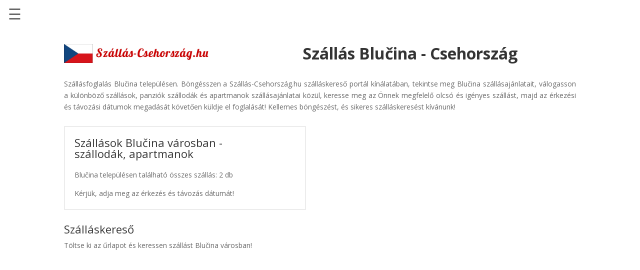

--- FILE ---
content_type: text/html; charset=UTF-8
request_url: https://www.szallas-csehorszag.hu/szallas_csehorszag.php?city=82
body_size: 7424
content:
<!DOCTYPE html>
<html lang="hu">
<head>
	<meta charset="UTF-8" />

<title>Szállás Blu&#269;ina | Szállások Csehországban</title>


<link rel='stylesheet' id='divi-fonts-css'  href='https://fonts.googleapis.com/css?family=Open+Sans:300italic,400italic,600italic,700italic,800italic,400,300,600,700,800&#038;subset=latin,latin-ext' type='text/css' media='all' />
<link rel='stylesheet' id='divi-style-css'  href='./wp-content/themes/divi/style.css?ver=3.0.92' type='text/css' media='all' />

<script type='text/javascript' src='./wp-includes/js/jquery/jquery.js?ver=1.12.4'></script>
<link rel="canonical" href="https://www.szallas-csehorszag.hu/szallas_csehorszag.php?city=82" />

<meta name="viewport" content="width=device-width, initial-scale=1.0, maximum-scale=1.0, user-scalable=0" />

<meta name="description" content="Szállás Csehországban, Blu&#269;ina településen a Szállás-Csehország.hu szálláskereső portálon! Ingyenes szállásfoglalás Blu&#269;ina településen, közvetítői díj nélkül" />
<meta name="keywords" content="szállás Blu&#269;ina, szállás, szállások, szálláshelyek, szálláshely, szállásfoglalás, szálláskeresés, szálláskereső, utazás, Csehországban, Csehország, Csehországi, cseh, szállodák, panziók, apartmanok, Brno, Ceské Budějovice, Hradec Králové, Jihlava, Karlovy Vary, Karviná, Kladno, Liberec, Most, Olomouc, Opava, Ostrava, Pardubice, Plzen, Prága, Teplice" />

<meta name="language" content="hu" />
<meta name="robots" content="all" />
<meta name="author" content="WebGuru Bt." />
<meta name="subject" content="Szállás, szállások Csehországban: Blu&#269;ina" />
<meta name="classification" content="utazás" />
<meta name="geography" content="Csehország" />
<meta name="city" content="Blu&#269;ina" />
<meta name="designer" content="WebGuru Bt." />
<meta name="publisher" content="WebGuru Bt." />

<link rel="stylesheet" id="et-core-unified-cached-inline-styles" href="./wp-content/cache/et/122/et-core-unified-15175884154547.min.css" onerror="et_core_page_resource_fallback(this, true)" onload="et_core_page_resource_fallback(this)" />

<link rel="apple-touch-icon" sizes="57x57" href="img/favicon/apple-icon-57x57.png">
<link rel="apple-touch-icon" sizes="60x60" href="img/favicon/apple-icon-60x60.png">
<link rel="apple-touch-icon" sizes="72x72" href="img/favicon/apple-icon-72x72.png">
<link rel="apple-touch-icon" sizes="76x76" href="img/favicon/apple-icon-76x76.png">
<link rel="apple-touch-icon" sizes="114x114" href="img/favicon/apple-icon-114x114.png">
<link rel="apple-touch-icon" sizes="120x120" href="img/favicon/apple-icon-120x120.png">
<link rel="apple-touch-icon" sizes="144x144" href="img/favicon/apple-icon-144x144.png">
<link rel="apple-touch-icon" sizes="152x152" href="img/favicon/apple-icon-152x152.png">
<link rel="apple-touch-icon" sizes="180x180" href="img/favicon/apple-icon-180x180.png">
<link rel="icon" type="image/png" sizes="192x192"  href="img/favicon/android-icon-192x192.png">
<link rel="icon" type="image/png" sizes="32x32" href="img/favicon/favicon-32x32.png">
<link rel="icon" type="image/png" sizes="96x96" href="img/favicon/favicon-96x96.png">
<link rel="icon" type="image/png" sizes="16x16" href="img/favicon/favicon-16x16.png">
<link rel="manifest" href="img/favicon/manifest.json">
<meta name="msapplication-TileColor" content="#ffffff">
<meta name="msapplication-TileImage" content="img/favicon/ms-icon-144x144.png">
<meta name="theme-color" content="#ffffff">

<script async src="https://pagead2.googlesyndication.com/pagead/js/adsbygoogle.js?client=ca-pub-6150300584962588"
     crossorigin="anonymous"></script>

</head>

<body class="home page-template page-template-page-template-blank page-template-page-template-blank-php page page-id-122 et_pb_button_helper_class et_fixed_nav et_show_nav et_cover_background et_pb_gutter et_pb_gutters3 et_primary_nav_dropdown_animation_fade et_secondary_nav_dropdown_animation_fade et_pb_footer_columns4 et_header_style_left et_pb_pagebuilder_layout et_right_sidebar et_divi_theme et_minified_js et_minified_css">

<style>
.sidenav {height: 100%;width: 0;position: fixed;z-index: 10;top: 0;left: 0;background-color: #111;overflow-x: hidden;transition: 0.5s;padding-top: 60px;opacity: 0.85;}.sidenav a {padding: 8px 8px 8px 32px;text-decoration: none;font-size: 20px;color: #818181;display: block;transition: 0.3s;}.sidenav a:hover {color: #f1f1f1;}.sidenav .closebtn {position: absolute;top: 0;right: 25px;font-size: 36px;margin-left: 50px;padding-top: 16px;}#main {transition: margin-left .5s;padding: 16px;}@media screen and (max-height: 450px) {.sidenav {padding-top: 15px;}.sidenav a {font-size: 18px;}}
</style>

<div id="mySidenav" class="sidenav">
  <a href="javascript:void(0)" class="closebtn" onclick="closeNav()">&times;</a>
  <a href="https://www.szallas-csehorszag.hu">Főoldal</a>
  <a href="https://szallasinfo.eu/kulfoldi-szallas.php?szallasok=cseh-koztarsasag" target="_blank" rel="noopener">Szállások - Szállásinfo.eu</a>
  <a href="https://szallasinfo.eu/olcso-repulojegy-penzvisszateritessel.php" target="_blank" rel="noopener">Repülőjegy pénzvisszatérítéssel</a>
  <a href="https://szallasinfo.eu/autoberles.php?autokolcsonzes=csehorszag" target="_blank" rel="noopener">Autóbérlés - Discover Cars</a>
  <a href="https://www.szallas-csehorszag.hu/taxi-transzfer.php">Transzfer - Kiwi Taxi</a>
</div>

<div id="main">
  <span style="font-size:30px;cursor:pointer" onclick="openNav()">&#9776;</span>
</div>

<script>
function openNav(){document.getElementById("mySidenav").style.width="350px",document.getElementById("main").style.marginLeft="350px"}function closeNav(){document.getElementById("mySidenav").style.width="0",document.getElementById("main").style.marginLeft="0"}
</script> 

	<div id="page-container">

<div id="main-content">


			
				<article id="post-122" class="post-122 page type-page status-publish hentry">

				
					<div class="entry-content">
					<div class="et_pb_section  et_pb_section_0 et_section_regular">
				
				
				
					<div class="et_pb_row et_pb_row_0">
				<div class="et_pb_column et_pb_column_1_3  et_pb_column_0 et_pb_css_mix_blend_mode_passthrough">
				
				
				<div class="et_pb_module et_pb_image et_pb_image_0 et_always_center_on_mobile">
				
				
				<a href="https://www.szallas-csehorszag.hu"><span class="et_pb_image_wrap"><img src="./wp-content/uploads/2018/02/szallas-csehorszag.png" alt="Szállás-Csehország.hu" title="Szállás Csehországban - Csehországi szállások" /></span></a>
			</div>
			</div> <!-- .et_pb_column --><div class="et_pb_column et_pb_column_2_3  et_pb_column_1 et_pb_css_mix_blend_mode_passthrough et-last-child">
				
				
				<div class="et_pb_text et_pb_module et_pb_bg_layout_light et_pb_text_align_right  et_pb_text_0">
				
				
				<div class="et_pb_text_inner">
					<h1 style="text-align: center;"><strong><span style="font-size: xx-large;">Szállás Blu&#269;ina - Csehország<br /> </span></strong></h1>
				</div>
			</div> <!-- .et_pb_text -->
			</div> <!-- .et_pb_column -->
				
				
			</div> <!-- .et_pb_row -->
				
			</div> <!-- .et_pb_section --><div class="et_pb_section  et_pb_section_1 et_section_regular">
				
				
				
					<div class="et_pb_row et_pb_row_1">
				<div class="et_pb_column et_pb_column_4_4  et_pb_column_2 et_pb_css_mix_blend_mode_passthrough et-last-child">
				
				
				<div class="et_pb_text et_pb_module et_pb_bg_layout_light et_pb_text_align_left  et_pb_text_1">
				
				
				<div class="et_pb_text_inner">
					<p style="text-align: justify;"><span style="color: #666666; font-family: 'Open Sans', Arial, sans-serif; font-size: 14px; font-style: normal; font-weight: 500; letter-spacing: normal; text-align: justify; text-indent: 0px; background-color: #ffffff; float: none;">Szállásfoglalás Blu&#269;ina településen. Böngésszen a Szállás-Csehország.hu szálláskereső portál kínálatában, tekintse meg Blu&#269;ina szállásajánlatait, válogasson a különböző szállások, panziók szállodák és apartmanok szállásajánlatai közül, keresse meg az Önnek megfelelő olcsó és igényes szállást, majd az érkezési és távozási dátumok megadását követően küldje el foglalását! Kellemes böngészést, és sikeres szálláskeresést kívánunk!</span></p>
				</div>
			</div> <!-- .et_pb_text -->
			</div> <!-- .et_pb_column -->
				
				
			</div> <!-- .et_pb_row -->
				
			</div> <!-- .et_pb_section --><div class="et_pb_section  et_pb_section_2 et_section_regular">
				
				
				
					<div class="et_pb_row et_pb_row_2">
				<div class="et_pb_column et_pb_column_1_2  et_pb_column_3 et_pb_css_mix_blend_mode_passthrough">
				
				
				<div class="et_pb_module et_pb_accordion  et_pb_accordion_0">
				
				
				<div class="et_pb_module et_pb_toggle et_pb_toggle_open  et_pb_accordion_item_0 et_pb_accordion_item">
				
				
				<h3 class="et_pb_toggle_title">Szállások Blu&#269;ina városban - szállodák, apartmanok</h3>
				<div class="et_pb_toggle_content clearfix">
					Blu&#269;ina településen található összes szállás: 2 db</p>
<p>Kérjük, adja meg az érkezés és távozás dátumát!
				</div> <!-- .et_pb_toggle_content -->
			</div> <!-- .et_pb_toggle -->
			</div> <!-- .et_pb_accordion --><div class="et_pb_code et_pb_module  et_pb_code_0">
				
				
				<div class="et_pb_code_inner">

				<h3>Szálláskereső</h3>
					<p>Töltse ki az űrlapot és keressen szállást Blu&#269;ina városban!</p>

				<script src="https://www.booking.com/affiliate/prelanding_sdk"></script>
  
					  <div id="bookingAffiliateWidget_c852bc3f-45ed-45a8-8e1b-9ed23971adfb">&nbsp;</div>
					  
					  <script>
					      (function () {
					          var BookingAffiliateWidget = new Booking.AffiliateWidget({
					  "iframeSettings": {
					    "selector": "bookingAffiliateWidget_c852bc3f-45ed-45a8-8e1b-9ed23971adfb",
					    "responsive": true
					  },
					  "widgetSettings": {}
					});
					      })();
					  </script>

				</div> <!-- .et_pb_code_inner -->
			</div> <!-- .et_pb_code -->
			</div> <!-- .et_pb_column --><div class="et_pb_column et_pb_column_1_2  et_pb_column_4 et_pb_css_mix_blend_mode_passthrough et-last-child">
				
				
				<div class="et_pb_code et_pb_module  et_pb_code_1">
				
				
				<div class="et_pb_code_inner">

				<iframe src="//www.booking.com/flexiproduct.html?product=dfl2&amp;w=100%25&amp;h=auto&amp;lang=hu&amp;aid=1465445&amp;target_aid=1465434&amp;selected_currency=HUF&amp;dest_id=-541592&amp;dest_type=city&amp;df_num_properties=7&amp;fid=1633526435296&amp;" scrolling="no" style="padding: 0px; margin: 0px; overflow: hidden; width: 100%; height: 500px;" marginheight="0" marginwidth="0" allowtransparency="true" id="booking_widget__1465445__1633526435296" data-responsive="true" width="100%" height="500" frameborder="0"></iframe>
				
				</div> <!-- .et_pb_code_inner -->
			</div> <!-- .et_pb_code -->
			</div> <!-- .et_pb_column -->
				
				
			</div> <!-- .et_pb_row -->
				
			</div> <!-- .et_pb_section --><div class="et_pb_section  et_pb_section_3 et_section_regular">
				
				
				
					<div class="et_pb_row et_pb_row_3">
				<div class="et_pb_column et_pb_column_4_4  et_pb_column_5 et_pb_css_mix_blend_mode_passthrough et-last-child">
				
				
				<div class="et_pb_text et_pb_module et_pb_bg_layout_light et_pb_text_align_left  et_pb_text_2">
				
				
				<div class="et_pb_text_inner">
					<h2><span style="font-family: Cuprum; font-size: x-large;"><strong>Szállás Csehország nagyobb városaiban:<br /></strong></span></h2>
				</div>
			</div> <!-- .et_pb_text -->
			</div> <!-- .et_pb_column -->
				
				
			</div> <!-- .et_pb_row --><div class="et_pb_row et_pb_row_4 et_pb_equal_columns et_pb_gutters2">
				<div class="et_pb_column et_pb_column_1_4  et_pb_column_6 et_pb_css_mix_blend_mode_passthrough">
				
				
				<div class="et_pb_blurb et_pb_module et_pb_bg_layout_light et_pb_text_align_left  et_pb_blurb_0 et_pb_blurb_position_left et_pb_with_border">
				
				
				<div class="et_pb_blurb_content">
					
					<div class="et_pb_blurb_container">
						<h4 class="et_pb_module_header"><a href="https://www.szallas-csehorszag.hu/szallas_csehorszag.php?city=140">Brno</a></h4>
						<div class="et_pb_blurb_description">
							
						</div><!-- .et_pb_blurb_description -->
					</div>
				</div> <!-- .et_pb_blurb_content -->
			</div> <!-- .et_pb_blurb --><div class="et_pb_blurb et_pb_module et_pb_bg_layout_light et_pb_text_align_left  et_pb_blurb_1 et_pb_blurb_position_left et_pb_with_border">
				
				
				<div class="et_pb_blurb_content">
					
					<div class="et_pb_blurb_container">
						<h4 class="et_pb_module_header"><a href="https://www.szallas-csehorszag.hu/szallas_csehorszag.php?city=210">České Budějovice</a></h4>
						<div class="et_pb_blurb_description">
							
						</div><!-- .et_pb_blurb_description -->
					</div>
				</div> <!-- .et_pb_blurb_content -->
			</div> <!-- .et_pb_blurb --><div class="et_pb_blurb et_pb_module et_pb_bg_layout_light et_pb_text_align_left  et_pb_blurb_2 et_pb_blurb_position_left et_pb_with_border">
				
				
				<div class="et_pb_blurb_content">
					
					<div class="et_pb_blurb_container">
						<h4 class="et_pb_module_header"><a href="https://www.szallas-csehorszag.hu/szallas_csehorszag.php?city=287">Děčín</a></h4>
						<div class="et_pb_blurb_description">
							
						</div><!-- .et_pb_blurb_description -->
					</div>
				</div> <!-- .et_pb_blurb_content -->
			</div> <!-- .et_pb_blurb --><div class="et_pb_blurb et_pb_module et_pb_bg_layout_light et_pb_text_align_left  et_pb_blurb_3 et_pb_blurb_position_left et_pb_with_border">
				
				
				<div class="et_pb_blurb_content">
					
					<div class="et_pb_blurb_container">
						<h4 class="et_pb_module_header"><a href="https://www.szallas-csehorszag.hu/szallas_csehorszag.php?city=412">Frýdek-Místek</a></h4>
						<div class="et_pb_blurb_description">
							
						</div><!-- .et_pb_blurb_description -->
					</div>
				</div> <!-- .et_pb_blurb_content -->
			</div> <!-- .et_pb_blurb --><div class="et_pb_blurb et_pb_module et_pb_bg_layout_light et_pb_text_align_left  et_pb_blurb_4 et_pb_blurb_position_left et_pb_with_border">
				
				
				<div class="et_pb_blurb_content">
					
					<div class="et_pb_blurb_container">
						<h4 class="et_pb_module_header"><a href="https://www.szallas-csehorszag.hu/szallas_csehorszag.php?city=441">Havířov</a></h4>
						<div class="et_pb_blurb_description">
							
						</div><!-- .et_pb_blurb_description -->
					</div>
				</div> <!-- .et_pb_blurb_content -->
			</div> <!-- .et_pb_blurb -->
			</div> <!-- .et_pb_column --><div class="et_pb_column et_pb_column_1_4  et_pb_column_7 et_pb_css_mix_blend_mode_passthrough">
				
				
				<div class="et_pb_blurb et_pb_module et_pb_bg_layout_light et_pb_text_align_left  et_pb_blurb_5 et_pb_blurb_position_left et_pb_with_border">
				
				
				<div class="et_pb_blurb_content">
					
					<div class="et_pb_blurb_container">
						<h4 class="et_pb_module_header"><a href="https://www.szallas-csehorszag.hu/szallas_csehorszag.php?city=567">Hradec Králové</a></h4>
						<div class="et_pb_blurb_description">
							
						</div><!-- .et_pb_blurb_description -->
					</div>
				</div> <!-- .et_pb_blurb_content -->
			</div> <!-- .et_pb_blurb --><div class="et_pb_blurb et_pb_module et_pb_bg_layout_light et_pb_text_align_left  et_pb_blurb_6 et_pb_blurb_position_left et_pb_with_border">
				
				
				<div class="et_pb_blurb_content">
					
					<div class="et_pb_blurb_container">
						<h4 class="et_pb_module_header"><a href="https://www.szallas-csehorszag.hu/szallas_csehorszag.php?city=666">Jihlava</a></h4>
						<div class="et_pb_blurb_description">
							
						</div><!-- .et_pb_blurb_description -->
					</div>
				</div> <!-- .et_pb_blurb_content -->
			</div> <!-- .et_pb_blurb --><div class="et_pb_blurb et_pb_module et_pb_bg_layout_light et_pb_text_align_left  et_pb_blurb_7 et_pb_blurb_position_left et_pb_with_border">
				
				
				<div class="et_pb_blurb_content">
					
					<div class="et_pb_blurb_container">
						<h4 class="et_pb_module_header"><a href="https://www.szallas-csehorszag.hu/szallas_csehorszag.php?city=720">Karlovy Vary</a></h4>
						<div class="et_pb_blurb_description">
							
						</div><!-- .et_pb_blurb_description -->
					</div>
				</div> <!-- .et_pb_blurb_content -->
			</div> <!-- .et_pb_blurb --><div class="et_pb_blurb et_pb_module et_pb_bg_layout_light et_pb_text_align_left  et_pb_blurb_8 et_pb_blurb_position_left et_pb_with_border">
				
				
				<div class="et_pb_blurb_content">
					
					<div class="et_pb_blurb_container">
						<h4 class="et_pb_module_header"><a href="https://www.szallas-csehorszag.hu/szallas_csehorszag.php?city=724">Karviná</a></h4>
						<div class="et_pb_blurb_description">
							
						</div><!-- .et_pb_blurb_description -->
					</div>
				</div> <!-- .et_pb_blurb_content -->
			</div> <!-- .et_pb_blurb --><div class="et_pb_blurb et_pb_module et_pb_bg_layout_light et_pb_text_align_left  et_pb_blurb_9 et_pb_blurb_position_left et_pb_with_border">
				
				
				<div class="et_pb_blurb_content">
					
					<div class="et_pb_blurb_container">
						<h4 class="et_pb_module_header"><a href="https://www.szallas-csehorszag.hu/szallas_csehorszag.php?city=731">Kladno</a></h4>
						<div class="et_pb_blurb_description">
							
						</div><!-- .et_pb_blurb_description -->
					</div>
				</div> <!-- .et_pb_blurb_content -->
			</div> <!-- .et_pb_blurb -->
			</div> <!-- .et_pb_column --><div class="et_pb_column et_pb_column_1_4  et_pb_column_8 et_pb_css_mix_blend_mode_passthrough">
				
				
				<div class="et_pb_blurb et_pb_module et_pb_bg_layout_light et_pb_text_align_left  et_pb_blurb_10 et_pb_blurb_position_left et_pb_with_border">
				
				
				<div class="et_pb_blurb_content">
					
					<div class="et_pb_blurb_container">
						<h4 class="et_pb_module_header"><a href="https://www.szallas-csehorszag.hu/szallas_csehorszag.php?city=905">Liberec</a></h4>
						<div class="et_pb_blurb_description">
							
						</div><!-- .et_pb_blurb_description -->
					</div>
				</div> <!-- .et_pb_blurb_content -->
			</div> <!-- .et_pb_blurb --><div class="et_pb_blurb et_pb_module et_pb_bg_layout_light et_pb_text_align_left  et_pb_blurb_11 et_pb_blurb_position_left et_pb_with_border">
				
				
				<div class="et_pb_blurb_content">
					
					<div class="et_pb_blurb_container">
						<h4 class="et_pb_module_header"><a href="https://www.szallas-csehorszag.hu/szallas_csehorszag.php?city=1075">Most</a></h4>
						<div class="et_pb_blurb_description">
							
						</div><!-- .et_pb_blurb_description -->
					</div>
				</div> <!-- .et_pb_blurb_content -->
			</div> <!-- .et_pb_blurb --><div class="et_pb_blurb et_pb_module et_pb_bg_layout_light et_pb_text_align_left  et_pb_blurb_12 et_pb_blurb_position_left et_pb_with_border">
				
				
				<div class="et_pb_blurb_content">
					
					<div class="et_pb_blurb_container">
						<h4 class="et_pb_module_header"><a href="https://www.szallas-csehorszag.hu/szallas_csehorszag.php?city=1204">Olomouc</a></h4>
						<div class="et_pb_blurb_description">
							
						</div><!-- .et_pb_blurb_description -->
					</div>
				</div> <!-- .et_pb_blurb_content -->
			</div> <!-- .et_pb_blurb --><div class="et_pb_blurb et_pb_module et_pb_bg_layout_light et_pb_text_align_left  et_pb_blurb_13 et_pb_blurb_position_left et_pb_with_border">
				
				
				<div class="et_pb_blurb_content">
					
					<div class="et_pb_blurb_container">
						<h4 class="et_pb_module_header"><a href="https://www.szallas-csehorszag.hu/szallas_csehorszag.php?city=1212">Opava</a></h4>
						<div class="et_pb_blurb_description">
							
						</div><!-- .et_pb_blurb_description -->
					</div>
				</div> <!-- .et_pb_blurb_content -->
			</div> <!-- .et_pb_blurb --><div class="et_pb_blurb et_pb_module et_pb_bg_layout_light et_pb_text_align_left  et_pb_blurb_14 et_pb_blurb_position_left et_pb_with_border">
				
				
				<div class="et_pb_blurb_content">
					
					<div class="et_pb_blurb_container">
						<h4 class="et_pb_module_header"><a href="https://www.szallas-csehorszag.hu/szallas_csehorszag.php?city=1229">Ostrava</a></h4>
						<div class="et_pb_blurb_description">
							
						</div><!-- .et_pb_blurb_description -->
					</div>
				</div> <!-- .et_pb_blurb_content -->
			</div> <!-- .et_pb_blurb -->
			</div> <!-- .et_pb_column --><div class="et_pb_column et_pb_column_1_4  et_pb_column_9 et_pb_css_mix_blend_mode_passthrough et-last-child">
				
				
				<div class="et_pb_blurb et_pb_module et_pb_bg_layout_light et_pb_text_align_left  et_pb_blurb_15 et_pb_blurb_position_left et_pb_with_border">
				
				
				<div class="et_pb_blurb_content">
					
					<div class="et_pb_blurb_container">
						<h4 class="et_pb_module_header"><a href="https://www.szallas-csehorszag.hu/szallas_csehorszag.php?city=1246">Pardubice</a></h4>
						<div class="et_pb_blurb_description">
							
						</div><!-- .et_pb_blurb_description -->
					</div>
				</div> <!-- .et_pb_blurb_content -->
			</div> <!-- .et_pb_blurb --><div class="et_pb_blurb et_pb_module et_pb_bg_layout_light et_pb_text_align_left  et_pb_blurb_16 et_pb_blurb_position_left et_pb_with_border">
				
				
				<div class="et_pb_blurb_content">
					
					<div class="et_pb_blurb_container">
						<h4 class="et_pb_module_header"><a href="https://www.szallas-csehorszag.hu/szallas_csehorszag.php?city=1292">Plzeň</a></h4>
						<div class="et_pb_blurb_description">
							
						</div><!-- .et_pb_blurb_description -->
					</div>
				</div> <!-- .et_pb_blurb_content -->
			</div> <!-- .et_pb_blurb --><div class="et_pb_blurb et_pb_module et_pb_bg_layout_light et_pb_text_align_left  et_pb_blurb_17 et_pb_blurb_position_left et_pb_with_border">
				
				
				<div class="et_pb_blurb_content">
					
					<div class="et_pb_blurb_container">
						<h4 class="et_pb_module_header"><a href="https://www.szallas-csehorszag.hu/szallas_csehorszag.php?city=1341">Prága</a></h4>
						<div class="et_pb_blurb_description">
							
						</div><!-- .et_pb_blurb_description -->
					</div>
				</div> <!-- .et_pb_blurb_content -->
			</div> <!-- .et_pb_blurb --><div class="et_pb_blurb et_pb_module et_pb_bg_layout_light et_pb_text_align_left  et_pb_blurb_18 et_pb_blurb_position_left et_pb_with_border">
				
				
				<div class="et_pb_blurb_content">
					
					<div class="et_pb_blurb_container">
						<h4 class="et_pb_module_header"><a href="https://www.szallas-csehorszag.hu/szallas_csehorszag.php?city=1727">Teplice</a></h4>
						<div class="et_pb_blurb_description">
							
						</div><!-- .et_pb_blurb_description -->
					</div>
				</div> <!-- .et_pb_blurb_content -->
			</div> <!-- .et_pb_blurb --><div class="et_pb_blurb et_pb_module et_pb_bg_layout_light et_pb_text_align_left  et_pb_blurb_19 et_pb_blurb_position_left et_pb_with_border">
				
				
				<div class="et_pb_blurb_content">
					
					<div class="et_pb_blurb_container">
						<h4 class="et_pb_module_header"><a href="https://www.szallas-csehorszag.hu/szallas_csehorszag.php?city=1807">Ústí nad Labem</a></h4>
						<div class="et_pb_blurb_description">
							
						</div><!-- .et_pb_blurb_description -->
					</div>
				</div> <!-- .et_pb_blurb_content -->
			</div> <!-- .et_pb_blurb -->
			</div> <!-- .et_pb_column -->
				
				
			</div> <!-- .et_pb_row --><div class="et_pb_row et_pb_row_5">
				<div class="et_pb_column et_pb_column_4_4  et_pb_column_10 et_pb_css_mix_blend_mode_passthrough et-last-child">
				
				
				<div class="et_pb_text et_pb_module et_pb_bg_layout_light et_pb_text_align_left  et_pb_text_3">
				
				
				<div class="et_pb_text_inner">
					<h2><span style="font-family: Cuprum; font-size: x-large;"><strong>Szállások Csehországban az összes településen:</strong></span></h2>
				</div>
			</div> <!-- .et_pb_text -->
			</div> <!-- .et_pb_column -->
				
				
			</div> <!-- .et_pb_row --><div class="et_pb_row et_pb_row_6 et_pb_equal_columns et_pb_gutters2">
				<div class="et_pb_column et_pb_column_1_2  et_pb_column_11 et_pb_css_mix_blend_mode_passthrough">
				
				
				<div class="et_pb_blurb et_pb_module et_pb_bg_layout_light et_pb_text_align_left  et_pb_blurb_20 et_pb_blurb_position_left et_pb_with_border">
				
				
				<div class="et_pb_blurb_content">
					
					<div class="et_pb_blurb_container">
						<h4 class="et_pb_module_header"><a href="https://www.szallas-csehorszag.hu/szallas_csehorszag.php">Csehországi szállások katalógusa</a></h4>
						<div class="et_pb_blurb_description">
							
						</div><!-- .et_pb_blurb_description -->
					</div>
				</div> <!-- .et_pb_blurb_content -->
			</div> <!-- .et_pb_blurb -->
			</div> <!-- .et_pb_column --><div class="et_pb_column et_pb_column_1_2  et_pb_column_12 et_pb_column_empty et_pb_css_mix_blend_mode_passthrough et-last-child">
				
				
				
			</div> <!-- .et_pb_column -->
				
				
			</div> <!-- .et_pb_row -->

			<div style="padding-bottom: 20px;" class="et_pb_blurb_content">

			<style>a.gomb:link,a.gomb:visited{background-color:#df4d1c;color:#fff;border:2px solid;border-radius:8px;padding:10px 20px;text-align:center;text-decoration:none;display:inline-block}a.gomb:active,a.gomb:hover{background-color:#df4d1c;border-color:#003580;color:#fff}</style>
			
				<div class="et_pb_text_inner">
					<span style="font-family: Cuprum; font-size: x-large;"><a class="gomb" href="/autoberles-csehorszagban.php" target="_blank" title="Autóbérlés Csehország repülőterein. Autókölcsönzés Csehországban">Autóbérlés Csehországban</a></span>
				</div>

			</div>
				
			</div> <!-- .et_pb_section --><div class="et_pb_section  et_pb_section_4 et_pb_with_background et_section_regular">
				
				
				
					<div class="et_pb_row et_pb_row_7">
				<div class="et_pb_column et_pb_column_4_4  et_pb_column_13 et_pb_css_mix_blend_mode_passthrough et-last-child">
				
				
				<div class="et_pb_code et_pb_module  et_pb_code_2">
				
				
				<div class="et_pb_code_inner">
					<center>
<p style="color:#777777">www.szallas-csehorszag.hu | info@webguru.hu | +3646362724<br>
Minden jog fenntartva © 2018. | WebGuru Bt.<br>
<a class="linkek" href="https://www.szallas-csehorszag.hu/jogi-nyilatkozat.html" target="_blank">Jogi nyilatkozat</a> |
<a class="linkek" href="https://www.szallas-csehorszag.hu/impresszum.html" target="_blank">Impresszum</a><br><br>
<b>Partner oldalak:</b><br>
<a class="linkek" href="https://www.szallas-magyarorszagon.hu" target="_blank">Szállás Magyarország</a> |
<a class="linkek" href="https://www.szallas-franciaorszag.hu" target="_blank">Szállás Franciaország</a> |
<a class="linkek" href="https://www.szallas-gorogorszag.hu" target="_blank">Szállás Görögország</a> |
<a class="linkek" href="https://www.szallas-hollandia.hu" target="_blank">Szállás Hollandia</a> |
<a class="linkek" href="https://www.szallas-horvatorszagban.hu" target="_blank">Szállás Horvátország</a><br>
<a class="linkek" href="https://www.szallas-korzika.hu" target="_blank">Szállás Korzika</a> |
<a class="linkek" href="https://www.szallas-kreta.hu" target="_blank">Szállás Kréta</a> |
<a class="linkek" href="https://www.szallas-lengyelorszag.hu" target="_blank">Szállás Lengyelország</a> |
<a class="linkek" href="https://www.szallas-malta.hu" target="_blank">Szállás Málta</a> |
<a class="linkek" href="https://www.szallas-nemetorszag.hu" target="_blank">Szállás Németország</a> |
<a class="linkek" href="https://www.szallas-europa.hu" target="_blank" title="Szállás, utazás, nyaralás Európa országaiban a Szállás-Európa.hu szálláskereső portál kínálatából" rel="noopener">Szállás Európa</a> |
<a class="linkek" href="https://www.szallas-europa.hu/utazas-nyaralas-csehorszagban/szallas-csehorszag.php" target="_blank" title="További szállások, utazás, nyaralás Csehországban, partneroldalunk, a Szállás-Európa.hu Szállás Csehország aloldalának kínálatából" rel="noopener">Szállás Csehország</a>
</p>
</center>
				</div> <!-- .et_pb_code_inner -->
			</div> <!-- .et_pb_code -->
			</div> <!-- .et_pb_column -->
				
				
			</div> <!-- .et_pb_row -->
				
			</div> <!-- .et_pb_section -->					</div> <!-- .entry-content -->

				
				</article> <!-- .et_pb_post -->

			

</div> <!-- #main-content -->


	</div> <!-- #page-container -->

		<script type="text/javascript">
		var et_animation_data = [];
	</script>
	
	<!-- Global site tag (gtag.js) - Google Analytics -->
<script async src="https://www.googletagmanager.com/gtag/js?id=UA-113368772-1"></script>
<script>
  window.dataLayer = window.dataLayer || [];
  function gtag(){dataLayer.push(arguments);}
  gtag('js', new Date());

  gtag('config', 'UA-113368772-1');
</script>

<script type='text/javascript'>
/* <![CDATA[ */
var et_shortcodes_strings = {"previous":"El\u0151z\u0151","next":"K\u00f6vetkez\u0151"};
var et_pb_custom = {"ajaxurl":".\/wp-admin\/admin-ajax.php","images_uri":".\/wp-content\/themes\/divi\/images","builder_images_uri":".\/wp-content\/themes\/divi\/includes\/builder\/images","et_frontend_nonce":"74ab3c8b8d","subscription_failed":"K\u00e9rj\u00fck, ellen\u0151rizze az al\u00e1bbi mez\u0151ket, hogy helyes adatokat adott meg.","et_ab_log_nonce":"72c6dd018f","fill_message":"K\u00e9rj\u00fck, t\u00f6ltse ki az al\u00e1bbi mez\u0151ket:","contact_error_message":"K\u00e9rem jav\u00edtsa ki a k\u00f6vetkez\u0151 hib\u00e1kat:","invalid":"\u00c9rv\u00e9nytelen email c\u00edm","captcha":"Captcha","prev":"El\u0151z\u0151","previous":"El\u0151z\u0151","next":"K\u00f6vetkez\u0151","wrong_captcha":"Rossz sz\u00e1mot \u00edrt az ellen\u0151rz\u0151 k\u00f3dhoz.","is_builder_plugin_used":"","ignore_waypoints":"no","is_divi_theme_used":"1","widget_search_selector":".widget_search","is_ab_testing_active":"","page_id":"122","unique_test_id":"","ab_bounce_rate":"5","is_cache_plugin_active":"no","is_shortcode_tracking":""};
var et_pb_box_shadow_elements = [];
/* ]]> */
</script>

<script type='text/javascript' src='./wp-content/themes/divi/js/custom.min.js?ver=3.0.92'></script>

</body>
</html>


--- FILE ---
content_type: text/html; charset=UTF-8
request_url: https://www.booking.com/flexiproduct.html?product=dfl2&w=100%25&h=auto&lang=hu&aid=1465445&target_aid=1465434&selected_currency=HUF&dest_id=-541592&dest_type=city&df_num_properties=7&fid=1633526435296&
body_size: 1819
content:
<!DOCTYPE html>
<html lang="en">
<head>
    <meta charset="utf-8">
    <meta name="viewport" content="width=device-width, initial-scale=1">
    <title></title>
    <style>
        body {
            font-family: "Arial";
        }
    </style>
    <script type="text/javascript">
    window.awsWafCookieDomainList = ['booking.com'];
    window.gokuProps = {
"key":"AQIDAHjcYu/GjX+QlghicBgQ/7bFaQZ+m5FKCMDnO+vTbNg96AH1Q5HNwNd7qjjKSrZjUukeAAAAfjB8BgkqhkiG9w0BBwagbzBtAgEAMGgGCSqGSIb3DQEHATAeBglghkgBZQMEAS4wEQQMfgpC+9noOqv6D5WhAgEQgDtFu65+OI9VbazoI71eV0vODu7/FNxdN/q+yY44WBCOiLEjuPajdxaNTxqbBo2uz8DtSa27r4Hpv79MjQ==",
          "iv":"EkQVSwCZ0AAAB8Z0",
          "context":"X/b20Apm6LnOdahv80H1EYnZwLKDH4kPZH5pLYkibe0LopL0r3vihnurTSS3QC4m677xakZNHq2iY5Zfo0vdhvkU+lkWzeb4rhKVRq9EDzjJMx/sKi0c7KkyMSHs7JwVp+LcqV1slghgO+76CAFIfUZG+YDRmTUuLQqZD6myGtSmIDt/lSaWzfBtUkCurJwfc/r3grU053VDysRjr6CXB9XIimAMoc/0mYFyngu1LzS8/pUnnrA7KAe0dfm9zyEDR/GOTbt97GwD8SSXqdCFYc32Wj5rtuKWMdAJREkwI4D0jaKvDqVIv47n8r6u7bY8w2Zn98iXvEGYjha1COUqVoVhQXLOCCuCGJF4L+bal7s80oPg1I345Q=="
};
    </script>
    <script src="https://d8c14d4960ca.337f8b16.us-east-2.token.awswaf.com/d8c14d4960ca/a18a4859af9c/f81f84a03d17/challenge.js"></script>
</head>
<body>
    <div id="challenge-container"></div>
    <script type="text/javascript">
        AwsWafIntegration.saveReferrer();
        AwsWafIntegration.checkForceRefresh().then((forceRefresh) => {
            if (forceRefresh) {
                AwsWafIntegration.forceRefreshToken().then(() => {
                    window.location.reload(true);
                });
            } else {
                AwsWafIntegration.getToken().then(() => {
                    window.location.reload(true);
                });
            }
        });
    </script>
    <noscript>
        <h1>JavaScript is disabled</h1>
        In order to continue, we need to verify that you're not a robot.
        This requires JavaScript. Enable JavaScript and then reload the page.
    </noscript>
</body>
</html>

--- FILE ---
content_type: text/html; charset=utf-8
request_url: https://www.google.com/recaptcha/api2/aframe
body_size: 270
content:
<!DOCTYPE HTML><html><head><meta http-equiv="content-type" content="text/html; charset=UTF-8"></head><body><script nonce="OcVIwjB9PpJKWHCJkZOLDw">/** Anti-fraud and anti-abuse applications only. See google.com/recaptcha */ try{var clients={'sodar':'https://pagead2.googlesyndication.com/pagead/sodar?'};window.addEventListener("message",function(a){try{if(a.source===window.parent){var b=JSON.parse(a.data);var c=clients[b['id']];if(c){var d=document.createElement('img');d.src=c+b['params']+'&rc='+(localStorage.getItem("rc::a")?sessionStorage.getItem("rc::b"):"");window.document.body.appendChild(d);sessionStorage.setItem("rc::e",parseInt(sessionStorage.getItem("rc::e")||0)+1);localStorage.setItem("rc::h",'1769655703418');}}}catch(b){}});window.parent.postMessage("_grecaptcha_ready", "*");}catch(b){}</script></body></html>